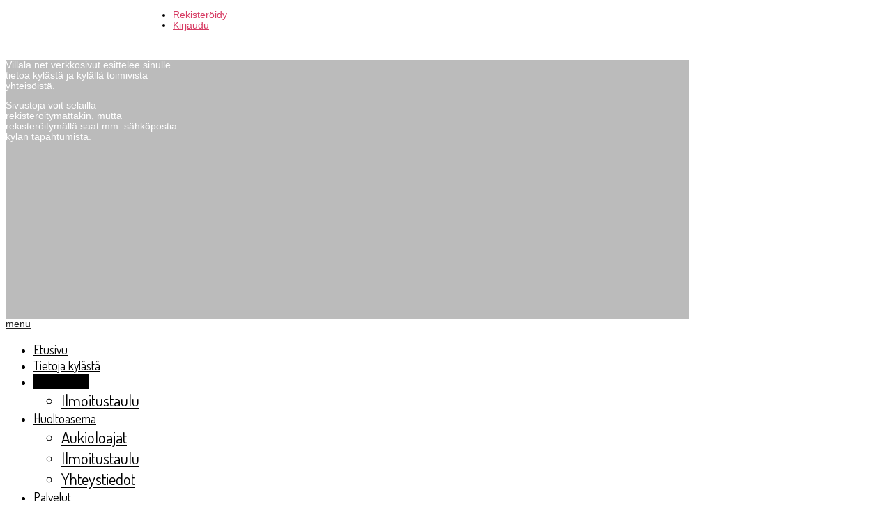

--- FILE ---
content_type: text/html; charset=utf-8
request_url: https://villala.net/index.php/kylayhdistys/ilmoitustaulu/102-syyskokous
body_size: 4747
content:

<!doctype html>
<html xmlns="http://www.w3.org/1999/xhtml" xml:lang="fi-fi" lang="fi-fi" dir="ltr" >	

<head>

<base href="https://villala.net/index.php/kylayhdistys/ilmoitustaulu/102-syyskokous" />
	<meta http-equiv="content-type" content="text/html; charset=utf-8" />
	<meta name="author" content="Anne" />
	<title>Syyskokous</title>
	<link href="/templates/joomspirit_98/favicon.ico" rel="shortcut icon" type="image/vnd.microsoft.icon" />
	<link href="/templates/system/css/general.css" rel="stylesheet" type="text/css" media="all" />
	<link href="/templates/joomspirit_98/css/bootstrap.css" rel="stylesheet" type="text/css" media="all" />
	<link href="/templates/joomspirit_98/css/font-awesome.css" rel="stylesheet" type="text/css" media="all" />
	<link href="/templates/joomspirit_98/css/template.css" rel="stylesheet" type="text/css" media="all" />
	<link href="/templates/joomspirit_98/css/print.css" rel="stylesheet" type="text/css" media="print" />
	<link href="https://fonts.googleapis.com/css?family=Dosis" rel="stylesheet" type="text/css" media="all" />
	<link href="https://fonts.googleapis.com/css?family=Lobster" rel="stylesheet" type="text/css" media="all" />
	<link href="/modules/mod_ariimageslider/mod_ariimageslider/js/themes/nivo-slider.css" rel="stylesheet" type="text/css" />
	<link href="/modules/mod_ariimageslider/mod_ariimageslider/js/themes/default/style.css" rel="stylesheet" type="text/css" />
	<style type="text/css">
		.layout#kunena + div { display: block !important;}
		#kunena + div { display: block !important;}#ais_80_wrapper{max-width:739px;}#ais_80{width:100%;height:auto;}.ari-image-slider-loading #ais_80{height:240px;}
	</style>
	<script src="/media/jui/js/jquery.min.js?cd14ecbb89872a7911f9cbd391b1bb9e" type="text/javascript"></script>
	<script src="/media/jui/js/jquery-noconflict.js?cd14ecbb89872a7911f9cbd391b1bb9e" type="text/javascript"></script>
	<script src="/media/jui/js/jquery-migrate.min.js?cd14ecbb89872a7911f9cbd391b1bb9e" type="text/javascript"></script>
	<script src="/media/system/js/caption.js?cd14ecbb89872a7911f9cbd391b1bb9e" type="text/javascript"></script>
	<script src="/media/jui/js/bootstrap.min.js?cd14ecbb89872a7911f9cbd391b1bb9e" type="text/javascript"></script>
	<script src="/modules/mod_ariimageslider/mod_ariimageslider/js/jquery.nivo.slider.js" type="text/javascript"></script>
	<script type="text/javascript">
jQuery(window).on('load',  function() {
				new JCaption('img.caption');
			});jQuery(document).ready(function() { var $ = window.jQueryNivoSlider || jQuery; var opts = {"pauseTime":7000,"controlNav":false,"keyboardNav":false,"pauseOnHover":false,"disableClick":true,"directionNavHide":false,"responsive":true}; $("#ais_80").nivoSlider(opts); });
	</script>
	<!--[if IE]><link rel="stylesheet" href="/modules/mod_ariimageslider/mod_ariimageslider/js/themes/nivo-slider.ie.css" type="text/css" /><![endif]-->
	<!--[if lt IE 7]><link rel="stylesheet" href="/modules/mod_ariimageslider/mod_ariimageslider/js/themes/default/style.ie6.css" type="text/css" /><![endif]-->
	<!--[if IE]><link rel="stylesheet" href="/modules/mod_ariimageslider/mod_ariimageslider/js/themes/default/style.ie.css" type="text/css" /><![endif]-->
	<!--[if lt IE 8]><style type="text/css">BODY #ais_80_wrapper,BODY #ais_80{width:739px;height:240px;}</style><![endif]-->

		<!-- 	hide the meta tag generator for website security 		-->


	<!-- 		Template manager variables			-->
	<style type="text/css">
		
		/** 	COLOR 			**/
		
		.left_column {
		color:#000000;
		}
		.left_column select, .left_column textarea, .left_column input[type="text"], .left_column input[type="password"], .left_column input[type="datetime"], .left_column input[type="datetime-local"], .left_column input[type="date"], .left_column input[type="month"], .left_column input[type="time"], .left_column input[type="week"], .left_column input[type="number"], .left_column input[type="email"], .left_column input[type="url"], .left_column input[type="search"], .left_column input[type="tel"], .left_column input[type="color"], .left_column .inputbox {
		color:#000000;
		}

		.left_column a {
		color:#222222;
		}
		.left_column a:hover, .left_column a:active {
		color:#D73C64;
		}
		
		.drop-down li a, .drop-down li span.separator {
		color:#000000;
		}		
		.drop-down li:hover > a, .drop-down li:hover > span, .drop-down li li.active > a, .drop-down li li.active > span {
		color:#000000;
		}
		.drop-down > ul > li.active > a, .drop-down > ul > li.active > span {
		background-color:#000000;
		}
		
		a {
		color: #D73C64;
		}		
		input[type="submit"], button, .breadcrumb a:hover, .vertical_menu li a:hover,
		.bottom_menu li a:hover, .bottom_menu li.active a, .top_menu li a:hover, .top_menu li.active a, a:hover, .contact .open a {
		color: #222222;
		}
		.horizontal_menu li.current > a {
		background: #000000;
		}		
		.vertical_menu li.current > a {
		background: #000000;
		}
		
		.bottom_menu li a:hover, .bottom_menu li.active a, .top_menu li a:hover, .top_menu li.active a {
		border-color : #222222;
		}
		
		.right-image .content-module, .right-image .content-module h1, .right-image .content-module h2, .right-image .content-module h3,
		.right-image .content-module h4, .right-image .content-module h5, .right-image .content-module h6 {
		color : #FFFFFF;
		}
		
		.right-image .module-title h3 {
		border-color : #FFFFFF;
		color : #D73C64;
		}
		
		.module-image, .bg-image-left {
		background-color : #BBBBBB;
		}
		
		/**		TITLE 		**/		

		h1, .componentheading, h1 a, h1 a:hover, .blog > h1, .blog > h2 {
		color: #D73C64;
		}		
		h2 {
		color: #663D26;
		}		
		.module-title h3 {
		color: #663D26;
		}
		.left_column .module-title h3 {
		color: #000000;
		}
				
		/**		FONT	**/
				
		.drop-down li a, .drop-down li span.separator {
		font-family: 'Dosis', sans-serif;
		}
		.drop-down ul {
		font-size : 130%;
		}
		h1, .componentheading, .blog > h1, .blog > h2 {
		font-family: 'Dosis', sans-serif;
		font-size : 220%;
		}
		h1 + h1, h2, h3, h4, h5, .module-title h3 {
		font-family: 'Dosis', sans-serif;
		}
		.right-image .module-title h3 {
		font-family: 'Dosis', sans-serif;
		}
		.module-title h3 {
		font-size : 130%;
		}
		.left_column .module-title h3 {
		font-size : 130%;
		}
		
		.right-image .module-title h3 {
		font-size : 130%;
		}
		h1 + h1, h2 {
		font-size : 150%;
		}
		h3 {
		font-size : 115%;
		}
		h4 {
		font-size : 110%;
		}
		h5 {
		font-size : 100%;
		}
		
		/**			Width - height: <##>;	**/
		
		.wrapper-website-content, .wrapper-website-footer {
		width : 980px;
		}		
		.left_column, .bg-image-left {
		width:200px;
		}
		.bg-image-right {
		left:200px;
		}
		.right_column {
		width:200px;
		}
		
		.right-image {
		width:250px;
		}
		
		.wrapper-website-content, .wrapper-website-footer  {
		background-position: 200px 0;
		}
		.website-header, .website-footer {
		margin-left: 200px;
		}
		.bg-shadow {
		left:200px;
		}
		.bg-left-column {
		left:50px;
		}
		
		.website-content {
		min-height : 0px;
		}
		
		@media screen and (min-width: 980px) and (max-width: 980px) {
			
			.wrapper-website-content, .wrapper-website-footer {
			width : 98%;
			}		
		
		}
		
		@media screen and (max-width: 979px) {
		
			.drop-down ul > li.current > a, .drop-down ul > li.current > span,
			.drop-down span.title_menu a {
			background-color:#000000 !important;
			}		
		
		}
		
	</style>

			
		<meta name="viewport" content="initial-scale=1" />
		<link rel="stylesheet" href="/templates/joomspirit_98/css/media_queries.css" type="text/css" media="all" />
		
		<!--		Fixed a bug with Abndroid 4 and select field (see Boostrap doc) 	-->
		<script type="text/javascript">
		var nua = navigator.userAgent
		var isAndroid = (nua.indexOf('Mozilla/5.0') > -1 && nua.indexOf('Android ') > -1 && nua.indexOf('AppleWebKit') > -1 && nua.indexOf('Chrome') === -1)
		if (isAndroid) {
		  $('select.form-control').removeClass('form-control').css('width', '100%')
		}
		</script>
		
		
	<link rel="stylesheet" href="/templates/joomspirit_98/css/custom.css" type="text/css" media="all" />
	
	<!--[if lte IE 8]>
		<link rel="stylesheet" href="/templates/joomspirit_98/css/ie8.css" type="text/css" />
		<script type="text/javascript" src="/templates/joomspirit_98/lib/js/html5.js"></script>
	<![endif]-->
	
	<!--[if lte IE 7]>
		<link rel="stylesheet" href="/templates/joomspirit_98/css/ie7.css" type="text/css" />	
	<![endif]-->
	
	<!-- Bootstrap 3 js 		-->
	<script type="text/javascript" src="/templates/joomspirit_98/lib/js/bootstrap.min.js"></script>

</head>

<body style="font-size:0.85em;color : #000000;font-family: 'Helvetica', sans-serif;"  class="  js-border">

	<div class="wrapper-website-content zindex10">

		<header class="website-header clearfix zindex10">
							
			<section class="top-site clearfix zindex10" data-scroll-reveal="enter top move 10px after 1.5s over 1.33s" >

				
								<nav class="top_menu" role="navigation">
								<div class="module ">
								<ul class="nav menu">
<li class="item-272"><a href="/index.php/rekisteroidyy" >Rekisteröidy</a></li><li class="item-271"><a href="/index.php/kirjauduu" >Kirjaudu</a></li></ul>
			</div>
			
				</nav>
								
			</section>


			<section class="logo-module clearfix zindex10 under980"  >
										
				<div class="logo ">
					
					

<div class="custom"  >
	<p><img src="/images/logo.png" alt="" /></p></div>
			
				</div>

			
			
						</section>
			
			<!--	SOCIAL LINKS	-->
				
		
		</header>
			
				<section class="module-image zindex30 clearfix show" role="complementary" >
				
						<div class="right-image zindex30 show show" data-scroll-reveal="enter right move 20px over 1.33s" >
							<div class="moduletable " >
				<div>
								
					<div class="content-module">
						

<div class="custom"  >
	<p>Villala.net verkkosivut esittelee sinulle tietoa kylästä ja kylällä toimivista yhteisöistä.</p>
<p>Sivustoja voit selailla rekisteröitymättäkin, mutta rekisteröitymällä saat mm. sähköpostia kylän tapahtumista.</p></div>
					</div>
				</div>
				
				<div class="icon-module"></div>
			</div>
			
			</div>
						
	
			<div class="box-image zindex30 show">
							<div class="moduletable " >
				<div>
								
					<div class="content-module">
						<div id="ais_80_wrapper" class="ari-image-slider-wrapper ari-image-slider-loading ari-is-theme-default">
	<div id="ais_80" class="ari-image-slider nivoSlider">
					<img src="/images/slide/Akokko_2017.jpg" alt="" title="" class="imageslider-item" width="740" height="240" />
							<img src="/images/slide/BHummonselka.jpg" alt="" title="" class="imageslider-item" width="740" height="240" style="display:none" />
							<img src="/images/slide/CJoutsen.jpg" alt="" title="" class="imageslider-item" width="740" height="240" style="display:none" />
							<img src="/images/slide/DNuotio.JPG" alt="" title="" class="imageslider-item" width="740" height="240" style="display:none" />
							<img src="/images/slide/jaana1.jpg" alt="" title="" class="imageslider-item" width="740" height="240" style="display:none" />
							<img src="/images/slide/jaana2.jpg" alt="" title="" class="imageslider-item" width="740" height="240" style="display:none" />
							<img src="/images/slide/jaana3.jpg" alt="" title="" class="imageslider-item" width="740" height="240" style="display:none" />
							<img src="/images/slide/jaana4.jpg" alt="" title="" class="imageslider-item" width="740" height="240" style="display:none" />
							<img src="/images/slide/jaasaari.jpg" alt="" title="" class="imageslider-item" width="740" height="240" style="display:none" />
							<img src="/images/slide/Kukkia.jpg" alt="" title="" class="imageslider-item" width="740" height="240" style="display:none" />
							<img src="/images/slide/Orava.jpg" alt="" title="" class="imageslider-item" width="740" height="240" style="display:none" />
				
	</div>
	</div>					</div>
				</div>
				
				<div class="icon-module"></div>
			</div>
			
			</div>
			
			<div class="clr"></div>
			
			<div class="bg-image-left zindex20"></div>
			<div class="bg-image-right zindex10"></div>

		</section>
				
	
		<section class="website-content clearfix zindex30" >
		
			<aside class="left_column zindex30" style="min-height:1px;"  >
										
								<nav id="js_navigation" class=" zindex30 drop-down clearfix " role="navigation" >
					
					<span class="title_menu">
						<a href="#js_navigation"><img src="/templates/joomspirit_98/images/icon-menu.png" alt="" class="icon-menu" />menu</a>
					</span>
										
									
										
					<ul class="nav menu">
<li class="item-101 default"><a href="/index.php" >Etusivu</a></li><li class="item-118"><a href="/index.php/tietoja-kylasta" >Tietoja kylästä</a></li><li class="item-111 current active deeper parent"><a href="/index.php/kylayhdistys/ilmoitustaulu" >Kyläyhdistys</a><ul class="nav-child unstyled small"><li class="item-115 current active"><a href="/index.php/kylayhdistys/ilmoitustaulu" >Ilmoitustaulu</a></li></ul></li><li class="item-113 deeper parent"><a href="/index.php/neste/nesteenilmoitustaulu" >Huoltoasema</a><ul class="nav-child unstyled small"><li class="item-149"><a href="/index.php/neste/nesteenaukioloajat" >Aukioloajat</a></li><li class="item-151"><a href="/index.php/neste/nesteenilmoitustaulu" >Ilmoitustaulu</a></li><li class="item-154"><a href="/index.php/neste/nesteenyritysesittely" >Yhteystiedot</a></li></ul></li><li class="item-114"><a href="/index.php/palveluhakemisto" >Palvelut</a></li><li class="item-119 deeper parent"><a href="/index.php/kelitiedot" >Säätietoja</a><ul class="nav-child unstyled small"><li class="item-127"><a href="/index.php/kelitiedot/villalasaa" >Realiaikainen sää Villalassa</a></li><li class="item-126"><a href="/index.php/kelitiedot/ukkostutka" >Ukkostutka ja ennuste</a></li><li class="item-128"><a href="/index.php/kelitiedot/varoitukset" >Varoitukset</a></li></ul></li><li class="item-148"><a href="/index.php/keskustelupaikka" >Keskustelupaikka</a></li><li class="item-220"><a href="/index.php/kuvia" >Kuvia</a></li></ul>

			
							
				</nav>
							
				
				
			</aside>
	

			<aside class="website-content-right zindex10"  >					
		
				
								
								
			
				<!--  MAIN COLUMN -->
				<div class="main_content zindex20">
						
					<!--  USER 1, 2, 3 -->
					  <!--	END OF USERS TOP	-->
				
					<div class="main_component zindex20 clearfix" role="main" data-scroll-reveal="enter top move 12px over 1.33s" >
		
						<!--  MAIN COMPONENT -->
						<div id="system-message-container">
	</div>

						<div class="item-page" itemscope itemtype="http://schema.org/Article">
	<meta itemprop="inLanguage" content="fi-FI" />
	
		
	
		<div class="page-header">
		<h1 itemprop="name">
							<span class="">Syyskokous</span>
					</h1>
							</div>
		
	
			<div class="article-info muted">
			<dl class="article-info">
			<dt class="article-info-term">Tietoja</dt>

							<dd class="createdby" itemprop="author" itemscope itemtype="http://schema.org/Person">
																					Kirjoittanut <span itemprop="name">Anne</span>									</dd>
									
							<dd class="published">
					<span class="icon-calendar"></span>
					<time datetime="2013-11-04T13:15:18+00:00" itemprop="datePublished">
						Julkaistu: 04.11.2013					</time>
				</dd>
			
											
										</dl>
		</div>
	
	
		
								<div itemprop="articleBody">
		<p style="text-align: center;" align="CENTER"><span style="background-color: #ff0000;">WANTED</span></p>
<p style="text-align: center;" align="CENTER">Uutta verta</p>
<p style="text-align: center;" align="CENTER">kyläyhdistyksen toimintaan...</p>
<p style="text-align: center;" align="CENTER">Tervetuloa Villalan kyläyhdistyksen</p>
<p style="text-align: center;" align="CENTER"><span style="background-color: #ff6600;">SYYSKOKOUKSEEN</span></p>
<p style="text-align: center;" align="CENTER">kyläkoululle 28.11.2013 klo 18.30</p>
<p style="text-align: center;">Käsitellään mm.</p>
<p style="text-align: center;" align="JUSTIFY">§ sääntömuutos</p>
<p style="text-align: center;" align="JUSTIFY">§ jäsenasiat</p>
<p style="text-align: center;" align="JUSTIFY"><span style="font-size: 8pt;">(liittyminen ja hyväksyminen)</span></p>
<p style="text-align: center;">&nbsp;</p>
<p style="text-align: center;" align="CENTER">Tarjotaan PULLAKAHVIT</p>
<p style="text-align: center;"><span style="font-size: medium;">&nbsp;</span></p>
<p style="text-align: center;" align="CENTER">Villalan kyläyhdistyksen hallitus</p>
<p style="text-align: justify;" align="CENTER"><span style="color: #ff0000;">--- 31.12.2013</span></p>
<p style="text-align: justify;" align="CENTER"><span style="color: #000000;">Lisätty <a href="/images/doc/poytakirja-syyskokous2013.pdf">kokouksen pöytäkirja</a></span></p> 	</div>

	
						 </div>

				
					</div>	
					
					<!--  USER 4, 5, 6 -->
					  <!--	END OF USERS BOTTOM	-->
					
					<div class="clr"></div>
		
				</div>	  <!--	END OF MAIN CONTENT 	-->
				
							
			
								
			</aside>							<!--			END OF WEBSITE CONTENT RIGHT	-->
			
		</section>							<!--			END OF WEBSITE CONTENT		-->	
		
		<div class="bg-shadow zindex20"></div>
		<div class="bg-left-column  zindex01"></div>
		
	</div>							<!--			END OF WRAPPER WEBSITE 		-->

	
	<div class="extra-bg-top"></div>

		
	<!--			Background if no repeat image 	(tag IMG for IE8- because no support background-size property		-->
			<div class="bg-color" style="background-color : #87A62F ;"  ></div>
		
	
		
		
			<div id="toTop"><a id="toTopLink"><span class="icon-up"></span><span id="toTopText"> Back to top</span></a></div>
		<script type="text/javascript">
			jQuery(document).ready(function(){
					
					jQuery(window).scroll(function () {
					
						if (jQuery(this).scrollTop() > 200) {
							jQuery("#toTop").fadeIn();
						}
						else {
							jQuery("#toTop").fadeOut();
						}
					});
				
					jQuery("#toTop").click(function() {
						jQuery("html, body").animate({ scrollTop: 0 }, "slow");
						 return false;
					});
			});
		</script>
	  	
	
			<script src="/templates/joomspirit_98/lib/js/scrollReveal.min.js" type="text/javascript"></script>
		<script type="text/javascript">
			var config = {
      			viewportFactor: 0
    			};
			window.scrollReveal = new scrollReveal(config);
		</script>
	
</body>
</html>	